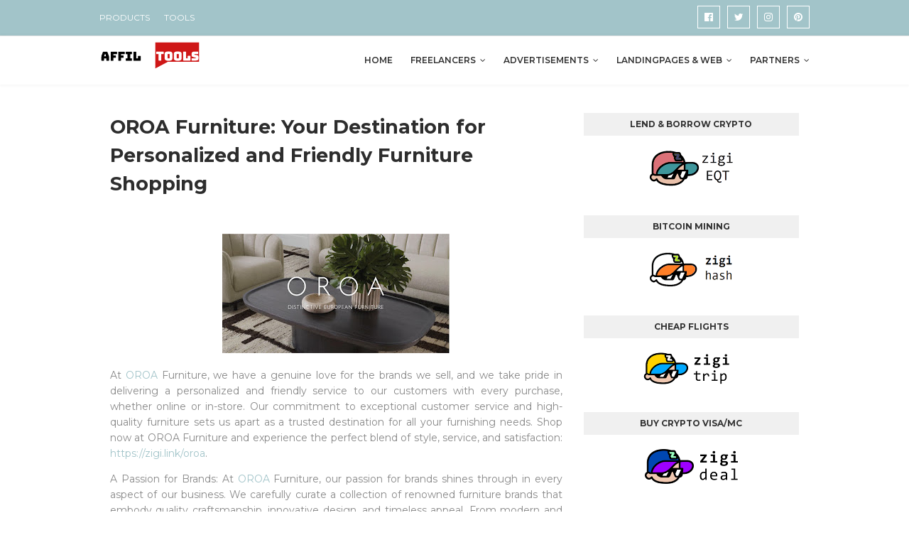

--- FILE ---
content_type: text/css; charset=utf-8
request_url: https://www.tradingview-widget.com/static/bundles/embed/33134.4fea738c8ecfa4250926.css
body_size: 97
content:
[data-theme=light]{--_0-KEPO:var(--color-white);--_1-KEPO:var(--color-cold-gray-50)}[data-theme=dark]{--_0-KEPO:var(--color-cold-gray-850);--_1-KEPO:var(--color-cold-gray-50)}.tv-mini-symbol-overview{display:block;height:100%;position:relative}@media (any-hover:hover){.tv-mini-symbol-overview:hover{background-color:var(--_0-KEPO)}}.tv-mini-symbol-overview--hidden{display:none}.tv-mini-symbol-overview--visible{display:block}.tv-mini-symbol-overview__link{display:block;height:100%}.tv-mini-symbol-overview__link--hidden{display:none}@media (any-hover:hover){.tv-mini-symbol-overview__link--with-hover:hover{background-color:var(--_1-KEPO)}}.tv-mini-symbol-overview__chart{align-items:center;display:flex;height:calc(100% - 94px);justify-content:center;position:relative}.tv-mini-symbol-overview__chartOnly{height:100%}.tv-mini-symbol-overview__ticker{padding:10px 18px}